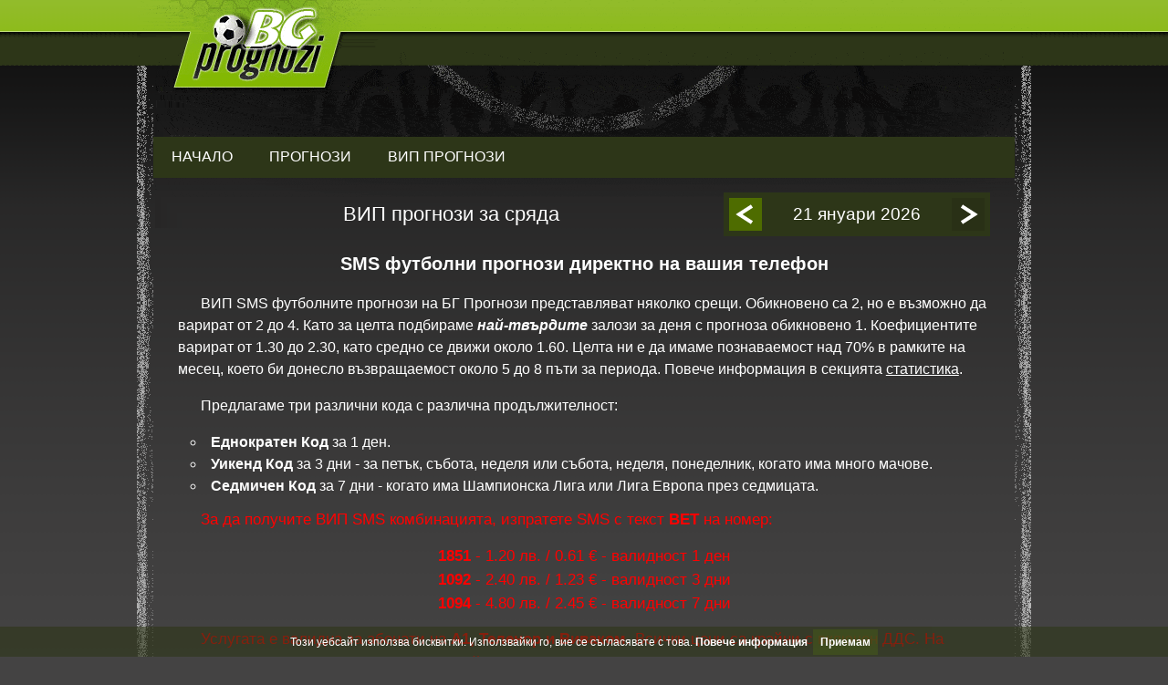

--- FILE ---
content_type: text/html;charset=UTF-8
request_url: https://bgprognozi.com/sms_prognozi
body_size: 3461
content:
<!doctype html>
<html lang="bg">
<head>
<script async src="https://www.googletagmanager.com/gtag/js?id=G-ND1SZZ9J46"></script>
<script>
window.dataLayer = window.dataLayer || [];
function gtag(){dataLayer.push(arguments);}
gtag('js', new Date());
gtag('config', 'G-ND1SZZ9J46');
</script>
<meta charset="utf-8">
<meta name="robots" content="Index, Follow">
<meta name="author" content="BGPrognozi.com">
<meta name="viewport" content="width=device-width, initial-scale=1">
<link rel="icon" href="/favicon.ico" type="image/x-icon">
<link rel="stylesheet" href="/css/site-25306.css" type="text/css">
<title>ВИП футболни прогнози за деня чрез SMS директно на вашия телефон</title>
<script>
function validateSMSCodeForm(form) {

var code = form.smsCode.value;
code = code.replace(/^\s+|\s+$/g,"");

if (code == "") {
alert(form.smsCodeEmpty.value);
form.smsCode.focus();
return false;
}

var regex = /^\d{4}$/;
if (!regex.test(code)) {
alert(form.smsCodeInvalid.value);
form.smsCode.value = "";
form.smsCode.focus();
return false;
}

return true;
}
</script>
</head>



<body>

<div id="main">
<div id="logo">

<div id="top">
</div>

<header>
<input type="checkbox" id="nav-checkbox" name="nav-checkbox" role="button"/>
<label for="nav-checkbox" id="nav-label" onclick="onclick">
<span id="burger">
<span id="brg1" class="hamburger"></span>
<span id="brg2" class="hamburger"></span>
<span id="brg3" class="hamburger"></span>
</span>
</label>
<label for="nav-checkbox" id="nav-title-label" onclick="onclick">
<span id="nav-title">

БГ Прогнози
</span>
</label>
<nav id="top-nav">
<a href="/">Начало</a>
<a href="/futbolni_prognozi">Прогнози</a>
<a href="/sms_prognozi">ВИП Прогнози</a>
<label for="nav-checkbox" id="nav-close" onclick="onclick">
<a id="burger-close">
<span id="burgerc">
<span id="brgc1" class="hamburger1"></span>
<span id="brgc2" class="hamburger1"></span>
</span>
</a>
</label>
</nav>
</header>

<div id="content">

<div id="date-nav-wrapper">
<h1 id="date-nav-title">ВИП прогнози за <span class="small-caps">сряда</span></h1>
<div id="date-nav">
<div id="dn-left">
<a href="/sms_prognozi/archive/20012026/Olympiacos-Piraeus-vs-Bayer-Leverkusen"><span class="dn-left-arrow"></span></a>
</div>
<div id="dn-title">
21 януари 2026</div>
<div id="dn-right">
<span class="dn-right-arrow dn-disabled"></span>
</div>
</div>
</div>

<div id="game-sms-wrapper">

<h1 class="sms-tips">SMS футболни прогнози директно на вашия телефон</h1>
<p class="smsTxt">
ВИП SMS футболните прогнози на БГ Прогнози представляват няколко срещи.
Обикновено са 2, но е възможно да варират от 2 до 4. Като за целта
подбираме <span class="bold italic">най-твърдите</span> залози за деня с прогноза обикновено 1.
Коефициентите варират от 1.30 до 2.30, като средно се движи около 1.60.
Целта ни е да имаме познаваемост над 70% в рамките на месец,
което би донесло възвращаемост около 5 до 8 пъти за периода.
Повече информация в секцията <a href="/statistics" title="Статистика на футболните прогнози, печалби и загуби от залози">статистика</a>.
</p>
<p class="smsTxt">
Предлагаме три различни кода с различна продължителност:
</p>
<ul>
<li><span class="bold">Еднократен Код</span> за 1 ден.</li>
<li><span class="bold">Уикенд Код</span> за 3 дни - за петък, събота, неделя или събота, неделя, понеделник, когато има много мачове.</li>
<li><span class="bold">Седмичен Код</span> за 7 дни - когато има Шампионска Лига или Лига Европа през седмицата.</li>
</ul>
<p class="smsDesc">
За да получите ВИП SMS комбинацията, изпратете
SMS с текст <span class="bold">BET</span> на номер:
</p>
<p class="smsSms">
<span class="bold">1851</span> - 1.20 лв. / 0.61 € - валидност 1 ден<br/>
<span class="bold">1092</span> - 2.40 лв. / 1.23 € - валидност 3 дни<br/>
<span class="bold">1094</span> - 4.80 лв. / 2.45 € - валидност 7 дни<br/>
</p>
<p class="smsDesc">
Услугата е валидна за абонати на <span class="bold">А1, Теленор и Виваком</span>.
Всички цени са крайни с включен ДДС. На телефона ще получите код за достъп,
който трябва да въведете в полето по-долу.
</p>
<p class="clearImage">
</p>
<form id="smsCodeForm" action="/checkCode" method="post" onsubmit="return validateSMSCodeForm(this);" autocomplete="off">
<div>
<!-- Error messages for JavaScript form validation for easy localization -->
<input type="hidden" name="smsCodeEmpty" id="smsCodeEmpty" value="Трябва да въведете код за достъп!" disabled="disabled"/>
<input type="hidden" name="smsCodeInvalid" id="smsCodeInvalid" value="Невалиден код за достъп! Кодът за достъп трябва да съдържа 4 цифри!" disabled="disabled"/>
</div>
<table class="check-code">
<tr>
<td><label for="smsCode"><span class="green bold">Код за достъп:</span></label></td>
<td><input type="text" name="smsCode" id="smsCode" maxlength="4" autocomplete="off"/></td>
<td><button id="buttonCheckCode" type="submit" name="submit" value="submit" title="Проверка на кода и показване на прогнозите">Проверка</button></td>
</tr>
</table>
</form>
<p class="note">
* Кодът за достъп е валиден 72 часа след първото му използване и винаги ще показва прогнозите, които са показани
при последното му използване. Неизползван код е валиден 30 дни от датата на генерирането му.
</p>
<h3 class="activeSMS">Услугата е активна!</h3>
<p class="sendSMS">
Ако сега изпратите SMS, ще получите прогнозите за
<span class="bold upper-caps">днес</span>
сряда, 21 януари, 2026.
</p>
<p class="note">
* Възможно е забавяне на въвеждането на прогнозите за следващия ден. Моля, преди да изпратите
SMS уверете се, че прогнозите за деня са въведени. Надписът по-горе ви информира във всеки момент
дали има прогнози и за кой ден ще ги получите, ако изпратите SMS в момента. Не изпращайте SMS, когато
системата ви информира, че няма въведени прогнози.
</p>
</div>

</div>

</div>
</div>


<div>
<div id="bottom">
</div>


<div class="adsTxt">Реклама</div>
<div class="tips-top">
<a href="https://imstore.bet365affiliates.com/Tracker.aspx?AffiliateId=28006&AffiliateCode=365_01666521&CID=217&DID=27&TID=1&PID=149&LNG=19" target="_blank" rel="sponsored"><img src="https://imstore.bet365affiliates.com/?AffiliateCode=365_01666521&CID=217&DID=27&TID=1&PID=149&LNG=19" border="0" alt="bet365" /></a>
</div>
<div class="adsTxt3">Хазартът носи риск от развиване на зависимост<br>Отговорна Игра</div>
<footer>
<div id="footer-nav">
<a href="/contact">Връзка с нас</a>
<span class="footer-nav-sp"></span>
<a href="/news">Новини</a>
<span class="footer-nav-sp"></span>
<a href="/reklama">За реклама</a>
<span class="footer-nav-sp"></span>
<a href="/legal">Общи условия</a>
<span class="footer-nav-sp"></span>
<a href="/cookies">Поверителност</a>
</div>
<div id="copyright">
<div class="warning"><span>Хазартът носи риск от</span> <span>развиване на зависимост</span></div>
<div><span>БГ Прогнози поддържа отговорно</span> <span>залагане и е само за 18+ посетители.</span></div>
<div><span>© БГ Прогнози 2009 - 2019</span> <span>Всички права запазени</span></div>
<div><span>Използване на съдържание от сайта</span> <span>без разрешение от екипа е забранено.</span></div>
</div>
</footer>
</div>

<script async src="/js/cookieconsent-25306.js"></script>
<div class="clever-core-ads-offerwall"></div>

</body>
</html>


--- FILE ---
content_type: text/css
request_url: https://bgprognozi.com/css/site-25306.css
body_size: 4567
content:
html, body {
margin: 0;
padding: 0;
height: 100%;
font-family: sans-serif, -apple-system, "Roboto";
font-size: 16px;
background: #444343;
-moz-text-size-adjust: none;
-webkit-text-size-adjust: none
}

html {
overflow-y: scroll;
}

body {
color: white;
display: flex;
flex-direction: column;
}

iframe {
border: 0;
overflow: hidden;
}

#main {
max-width: 980px;
width: 100%;
margin: 0 auto;
flex: 1;
}

#logo {
width: 100%;
}

#bottom {
max-width: 980px;
width: 100%;
margin: 0 auto;
}



header {
width: 100%;
padding-top: 0;
background: #2d3618;
z-index: 1000;
position: fixed;
top: 0;
}

nav {
height: 2.8em;
background: #2d3618;
}

nav a {
display: block;
margin: 0;
float: left;
height: 2.8em;
line-height: 2.8em;
padding: 0 20px;
color: #ffffff;
text-decoration: none;
text-transform: uppercase;
}

nav a:visited {
color: #ffffff;
}

nav a:hover {
background: #42521c;
}

#nav-label {
text-decoration: none;
color: #ffffff;
text-align: left;
padding: 10px 10px;
margin-right: 6px;
float: left;
display: none;
transform: translate3d(0, 0, 0);
transition: transform ease-out 200ms;
}

#nav-label:hover {
cursor: pointer;
}

#nav-checkbox {
display: none;
}

#nav-checkbox:checked ~ #top-nav {
display: block;
}

#burger {
margin-top: 5px;
display: inline-block;
position: relative;
width: 26px;
height: 22px;
}

.hamburger {
width: 26px;
height: 3px;
background: #ffffff;
display: block;
position: absolute;
top: 50%;
left: 50%;
margin-left: -12px;
margin-top: -3px;
transition: transform 200ms;
}

#brg1 {
transform: translate3d(0, -8px, 0);
}
#brg2 {
transform: translate3d(0, 0, 0);
}
#brg3 {
transform: translate3d(0, 8px, 0);
}

#nav-checkbox:checked ~ #nav-label #brg1 {
transform: translate3d(0, 0, 0) rotate(45deg) scale(1.2, 1);
}
#nav-checkbox:checked ~ #nav-label #brg2 {
transform: translate3d(0, 0, 0) scale(0.1, 1);
}
#nav-checkbox:checked ~ #nav-label #brg3 {
transform: translate3d(0, 0, 0) rotate(-45deg) scale(1.2, 1);
}

#nav-title {
float: left;
display: none;
line-height: 2.6em;
font-weight: bold;
font-size: 1.2em;
color: #ecf0f1;
white-space: nowrap;
overflow: hidden;
text-overflow: ellipsis;
width: calc(100% - 192px);
}

#nav-close {
display: block;
width: 100%;
background: #2d3618;
}

#nav-close:hover {
cursor: pointer;
background: #2d3618;
}

#burger-close {
display: none;
padding: 0.6em 0;
}

#burgerc {
display: inline-block;
position: relative;
}

.hamburger1 {
width: 26px;
height: 3px;
background: #ffffff;
display: block;
position: absolute;
top: 50%;
left: 50%;
margin-left: -13px;
margin-top: -6px;
}

#brgc1 {
transform: rotate(45deg) scale(1.2, 1);
}
#brgc2 {
transform: rotate(-45deg) scale(1.2, 1);
}

#header-logo {
display: none;
}


#content {
margin: 0 auto;
padding: 3.6em 0.8em;
}


footer {
clear: both;
width: 100%;
margin: 0 auto;
margin-top: 1.8em;
padding: 3.2em 0;
text-align: center;
background: #252525 url(/images/bgprognozi_footer.png) repeat-x;
border-top: 2px solid #92bc2a;
font-size: 0.78em;
line-height: 1.8em;
}

#footer-nav a {
color: #ffffff;
text-transform: uppercase;
}

#footer-nav a:visited {
color: #ffffff;
}

#footer-nav a:hover {
color: #92bc2a;
}

#copyright {
margin-top: 2.2em;
line-height: 1.8em;
}

#copyright div {
margin: 0.52em 0;
}

#footer-nav span.footer-nav-sp {
display: inline;
border-left: 1px solid #84b900;
margin-right: 16px;
margin-left: 15px;
}

#switch {
margin: 3.2em auto 1em auto;
text-align: center;
}

#switch a {
color: #ffffff;
text-transform: uppercase;
text-decoration: none;
border-radius: 5px 5px;
padding: 0.6em 1.2em;
background: #4e6c00;
border: 1px solid #4e6c00;
}

#switch a:visited {
color: #ffffff;
}

#switch a:hover {
color: #ffffff;
}



@media screen and (min-width: 768px) {
body {
background: #444343 url(/images/bgprognozi_background.png) repeat-x;
}
#main {
background: transparent url(/images/bgprognozi_field.png) repeat-y;
background-size: 100%;
}
#logo {
min-height: 250px;
background: transparent url(/images/bgprognozi_header.png) no-repeat;
background-size: 100% 250px;
}
#bottom {
height: 69px;
background: url(/images/bgprognozi_bottom.png) no-repeat;
background-size: 100% 69px;
}
#top {
height: 150px;
}
header {
position: relative;
margin: 0 auto;
width: calc(100% - 36px);
}
#content {
margin: 0 auto;
padding: 1em 2.8em;
}
}


@media screen and (max-width: 640px) {
section#main {
margin-top: 2.2em;
padding-top: 0.6em;
}
nav {
display: none;
margin-left: 0;
}
nav a {
width: 100%;
text-align: center;
font-weight: bold;
padding: 0;
height: 3.2em;
line-height: 3.2em;
border-top: 1px solid #42521c;
border-bottom: 1px solid #1c2013;
}
#nav-label {
display: inline-block;
}
#nav-title {
display: inline-block;
}
#burger-close {
display: inline-block;
}
#content {
padding-top: 3.6em;
padding-left: 0.4em;
padding-right: 0.4em;
}
footer span {
display: block;
}
footer a {
display: block;
width: max-content;		
margin: 0.52em auto;
padding: 0.12em 0.32em;
}
#footer-nav span.footer-nav-sp {
display: none;
}
#copyright div {
margin: 0.92em 0;
}
}



@media screen and (max-width: 480px) {
#content {
padding-left: 0;
padding-right: 0;
}
#date-nav-wrapper {
padding-left: 0.4em;
padding-right: 0.4em;
}
#game-desc-wrapper {
padding-left: 0.4em;
padding-right: 0.4em;
}
#game-free-wrapper {
padding-left: 0.12em;
padding-right: 0.12em;
}
#game-sms-wrapper {
padding-left: 0.12em;
padding-right: 0.12em;
}
#static {
padding-left: 0.4em;
padding-right: 0.4em;
}
}










#static h1 {
margin: 0.4em 0 1.2em 0;
font-size: 1.5em;
text-align: center;
font-weight: normal;
}

#static h2 {
margin-top: 1.6em;
text-align: left;
font-size: 1.32em;
text-indent: 1.6rem;
font-weight: normal;
}

#static p {
clear: both;
line-height: 1.6em;
text-indent: 1.6em;
}

#static p.right {
text-align: right;
}

#static a {
color: #ffffff;
}

#static a:visited {
color: #ffffff;
}

#static a:hover {
color: #92bc2a;
}

#static ul {
list-style: circle inside;
margin: 0.68em 0;
line-height: 175%;
text-indent: -1.6em;
}

#static ul li {
list-style: circle inside;
}


.article-seperator {
margin-top: 3em;
height: 23px;
background: url(/images/bgprognozi_separator.png) no-repeat center;
}


.bold {
font-weight: bold;
}

.upper-caps {
text-transform: uppercase;
}

.italic {
font-style: italic;
}

.small {
font-size: 0.88em;
}

.small-caps {
text-transform: lowercase;
}

.red {
color: #ff0000;
}

.green {
color: #84b900;
}

.right {
text-align: right;
}

.center {
text-align: center;
}

.copy {
text-align: right;
}

.clear {
clear: both;
}

.success {
margin: 1em 0;
text-indent: 0;
line-height: 1.6em;
text-align: center;
font-weight: bold;
font-size: 1.2em;
color: #84b900;
}


@media screen and (max-width: 480px) {
p.copy {
margin-top: 3.2em;
text-align: left;
}
}





.games-stat-flags {
margin: 0 auto;
width: 100%;
background: #6a6a6a url(/images/bgprognozi_teams.png) repeat-y;
background-size: 100%;
border-top: 2px solid #92bc2a;
border-bottom: 2px solid #92bc2a;
padding: 1em 0;
}

.team-flags {
width: 100%;
margin: 0 auto;
max-width: 360px;
}

.team-flag-left, .team-flag-right {
padding: 0;
margin: 0;
width: 50%;
text-align: center;
}

.team-flag-left {
float: left;
}

.team-flag-right {
float: right;
}

.team-flags h2 {
font-size: 0.80em;
font-weight: bold;
margin: 0.78em 0 0 0;
text-align: center;
white-space: nowrap;
overflow: hidden;
text-overflow: ellipsis;
width: 100%;
color: #666666;
text-transform: uppercase;
}

.team-flags h2 span.country {
white-space: nowrap;
font-size: 0.82em;
}

div.football-team-div, div.missing-team-div {
height: 72px;
}

div.national-team-div {
height: 48px;
}

img.football-team, img.missing-team {
width: 72px;
height: 72px;
}

img.national-team {
width: 72px;
height: 52px;
}

.tip-tip {
margin: 1.2em auto 0 auto;
padding-left: 0.8em;
line-height: 1.42em;
max-width: 460px;
position: relative;
color: #666666;
}

.tip-tip .tip-label {
display: inline-block;
width: 6.2em;
padding-right: 0.52em;
}

.tip-tip .tip-data {
font-weight: bold;
}

.tip-tip .tip-data a {
color: #0000ff;
}

.tip-tip .tip-data a:visited {
color: #0000ff;
}

.tip-result {
position: absolute;
top: 0.64em;
right: 4.4em;
}

.tip-result div {
text-align: center;
}

.tip-result .tip-score {
display: block;
font-size: 1.2em;
font-weight: bold;
}

.tip-result .tip-img {
margin-top: 0.72em;
width: 30px;
}

.tip-result .live-score {
display: block;
font-size: 1.2em;
font-weight: bold;
color: #e74c3c;
}

.tip-result .live-time {
display: block;
margin-top: 0.72em;
color: #e74c3c;
}

blink, .blink {
animation: blink 1.2s step-end infinite;
}

@keyframes blink {
60% { opacity: 0 }
}

.no-data {
margin: 4em auto;
text-align: center;
font-size: 1.20em;
font-weight: bold;
color: #666666;
}

.no-data-red {
margin: 4em auto;
text-align: center;
font-size: 1.20em;
font-weight: bold;
color: #ff0000;
}

#game-text p {
clear: both;
line-height: 1.6em;
text-indent: 1.6em;
}


@media screen and (max-width: 460px) {
.games-stat-flags {
background-size: auto;
background-position: center;
}
}





/*
* Date navigation
*/
#date-nav-wrapper {
position: relative;
margin-bottom: 1.2em;
}

#date-nav {
position: absolute;
top: 0;
right: 0;
margin-right: 0;
margin-left: auto;
width: 280px;
max-width: 280px;
height: 36px;
text-align: center;
background: #2d3618;
border: 6px solid #2d3618;
}

#date-nav-title {
margin: 0;
padding: 0;
margin-right: 292px;
line-height: 48px;
text-align: center;
font-size: 1.4em;
font-weight: normal;
}

#dn-title {
display: inline-block;
line-height: 36px;
font-size: 1.2em;
text-transform: lowercase;
}

.date-title {
margin-top: 1.6em;
text-align: left;
font-size: 1.20em;
text-indent: 1.6rem;
font-weight: normal;
text-transform: lowercase;
}

.date-title::first-letter {
text-transform: uppercase;
}

#dn-left, #dn-right {
display: block;
width: 36px;
height: 36px;
line-height: 36px;
background: #4e6c00;
}
#dn-left {
float: left;
border-right: 2px solid #2d3618;
}
#dn-right {
float: right;
border-left: 2px solid #2d3618;
}

.dn-left-arrow, .dn-right-arrow {
display: block;
width: 100%;
height: 100%;
background-position: center center;
background-repeat: no-repeat
}
.dn-left-arrow {
background-image: url("/images/left.svg");
}
.dn-right-arrow {
background-image: url("/images/right.svg");
}
.dn-disabled {
background-color: #293016;
}

@media screen and (max-width: 580px) {
#date-nav-wrapper {
margin-bottom: 0.6em;
}
#date-nav {
position: relative;
width: inherit;
}
#date-nav-title {
margin-right: 0;
line-height: 1.2em;
margin-bottom: 0.48em;
}
}


@media screen and (max-width: 420px) {
#date-nav {
max-width: 420px;
}
.date-title {
font-size: 1.16em;
text-indent: 0.6rem;
}
}





table.games {
width: 100%;
border-collapse: collapse;
margin: 0 auto;
border: 1px solid #6f6e6e;
}

table.games td {
padding: 0.52em 0;
border: 1px solid #6f6e6e;
white-space: nowrap;
}

table.games th {
text-align: center;
padding: 0.52em 0;
background: black;
font-weight: bold;
white-space: nowrap;
border: 1px solid #6f6e6e;
}

table.games td.tr {
vertical-align: top;
height: 1.12em;
}

table.games td.tr span.im {
display: inline-block;
width: 4em;
text-align: center;
padding-right: 0.42em;
}

table.games td.tr span.tn {
font-weight: bold;
color: #84b900;
}

table.games td.lg {
width: 4em;
text-align: center;
}

table.games td.hr {
width: 4em;
text-align: center;
}

table.games td.tm {
padding-left: 0.42em;
vertical-align: top;
}

table.games td.tp {
width: 4em;
text-align: center;
vertical-align: middle;
}

table.games td.bt {
width: 4em;
text-align: center;
vertical-align: middle;
}

table.games td.od {
width: 4em;
text-align: center;
vertical-align: middle;
}

table.games td.rs {
width: 4em;
text-align: center;
vertical-align: middle;
}

table.games td.st {
padding: 0;
width: 2.6em;
text-align: center;
vertical-align: middle;
}

table.games td.st img {
width: 1.2em;
vertical-align: middle;
}


table.games td.lv {
font-weight: normal;
color: #E67E22;
}

table.img {
padding: 0;
margin: 0;
}

img.countryTournament {
width: 22px;
height: 12px;
}

img.internationalTournament {
width: 22px;
height: 12px;
background: white;
}

img.missingTournament {
width: 22px;
height: 12px;
}


@media screen and (max-width: 768px) {
table.games td.tr span.im {
width: 3em;
}
table.games td.lg {
width: 3em;
}
table.games td.hr {
width: 3em;
}
table.games td.tp {
width: 3em;
}
table.games td.bt {
width: 3em;
}
table.games td.od {
width: 3em;
}
table.games td.rs {
width: 3em;
}
}

@media screen and (max-width: 520px) {
table.games td.tr span.im {
width: 2.6em;
}
table.games td.lg {
width: 1.8em;
}
table.games td.hr {
width: 1.6em;
}
table.games td.hr span.dt {
display: block;
font-size: 0.96em;
}
table.games td.hr span.dt:first-of-type {
margin-bottom: 0.32em;
}
table.games td.hr span.sp {
display: none;
}
table.games td.tm span.dt {
display: block;
white-space: nowrap;
overflow: hidden;
text-overflow: ellipsis;
max-width: 100%;
width: 100%;
font-size: 0.96em;
}
table.games td.tm span.dt:first-of-type {
margin-bottom: 0.32em;
}
table.games td.tm span.sp {
display: none;
}
table.games td.tp {
width: 2.6em;
}
table.games td.bt {
width: 2.6em;
}
table.games td.od {
width: 2.6em;
}
table.games td.rs {
width: 1.8em;
}
table.games td.rs span.dt {
display: block;
}
table.games td.rs span.dt:first-of-type {
margin-bottom: 0.30em;
}
table.games td.rs span.sp {
display: none;
}
table.games td.st {
width: 0.36em;
}
table.games td.wn {
background: #27ae60;
}
table.games td.ls {
background: #e74c3c;
}
table.games td.ps {
background: #f39c12;
}
table.games td.st img {
width: 0;
}
span.lg-title {
display: none;
}
span.st-title {
display: none;
}
span.rs-title {
display: none;
}
table.games td.rs.lv {
border-right: 0 none #444343;
padding-right: 1px;
}
table.games td.st.lv {
border-left: 0 none #444343;
position: relative;
}
span.st-lv {
position: absolute;
top: 50%;
transform: translateY(-50%);
right: 0;
text-align: right;
font-size: 0.70em;
z-index: 100;
}
}


.event {
background: rgba(45, 54, 24, 0.58);
}

.dc {
position: relative;
max-width: 100%;
display: block;
}

.dce {
position: absolute;
white-space: nowrap;
overflow: hidden;
text-overflow: ellipsis;
max-width: 100%;
width: 100%;
top: 0;
left: 0;
}


.note, #game-text p.note {
font-style: italic;
font-size: 0.88em;
line-height: 1.32em;
}


.super {
background: #2d3618;
}

.super-vip {
background: #2d3618;
padding: 0.32em 0.42em 0.32em 0;
}


table.profit {
border-collapse: collapse;
margin: 2em auto 1.6em auto;
border: 0;
}

table.profit td {
padding: 0.32em 0.2em;
white-space: nowrap;
text-align: right;
}

table.profit td.money {
width: 2.8em;
}



#game-sms-wrapper a {
color: #ffffff;
}

#game-sms-wrapper a:visited {
color: #ffffff;
}

#game-sms-wrapper a:hover {
color: #92bc2a;
}

#game-sms-wrapper ul {
list-style: circle inside;
margin: 0.68em 0;
line-height: 1.52em;
text-indent: -1.6em;
}

#game-sms-wrapper ul li {
list-style: circle inside;
}



.notActiveSMS, .activeSMS {
text-align: center;
margin-top: 1em;
margin-bottom: 0.2em;
font-size: 1.50em;
font-weight: bold;
}

.notActiveSMS {
color: #ff0000;
}

.activeSMS {
color: #84b900;
}

.doNotSendSMS, .sendSMS {
text-align: center;
margin-top: 1em;
margin-bottom: 2em;
font-size: 1.15em;
font-weight: bold;
}

.doNotSendSMS {
color: #ff0000;
}

.sendSMS {
color: #84b900;
}

.smsSend {
text-align: center;
margin-top: 2em;
margin-bottom: 2em;
font-size: 1.08em;
color: #ff0000;
line-height: 1.52em;
}

.smsDesc {
font-size: 1.08em;
color: #ff0000;
line-height: 1.52em;
margin: 0;
padding: 0;
text-indent: 1.6rem;
}

.smsSms {
font-size: 1.08em;
color: #ff0000;
line-height: 1.52em;
margin: 0.8em 0;
padding: 0;
text-align: center;
}

.smsTxt {
line-height: 1.52em;
text-indent: 1.6em;
}

/*
* Styles about error and info messages
*/
div.infoMessage, div.errorMessage {
margin: 30px auto;
padding: 35px 25px;
text-align: center;
font-weight: bold;
font-size: 125%;
position: relative;
border-width: 2px;
border-style: solid;
border-color: #6f6e6e;
}

div.infoMessage {
color: #84b900;
}

div.errorMessage {
color: #ff0000;
}

div.systemMessageCloseButton {
position: absolute;
top: 5px;
right: 4px;
}

div.systemMessageCloseButton img {
border-width: 0;
}

p.actionSuccessfulMessage {
text-align: center;
margin: 1em 0;
text-indent: 1.6em;
font-weight: bold;
font-size: 1.25em;
color: #84b900;
}


h1.sms-tips {
text-align: center;
margin-top: 0.8em;
margin-bottom: 1em;
font-size: 1.25em;
font-weight: bold;
}




#smsCode {
font-family: monospace;
font-size: 1.32em;
width: 3em;
}


#buttonCheckCode {
cursor: pointer;
border-radius: 5px 5px;
padding: 0.52em 0.8em;
color: #ffffff;
background: #4e6c00;
border: 1px solid #4e6c00;
font-family: inherit;
font-size: inherit;
}

#buttonCheckCode:hover {
background: #4e6c00;
}



table.check-code {
border-collapse: collapse;
border: 0;
margin: 0 auto;
}

table.check-code td {
padding: 0.22em;
}


table.code {
border-collapse: collapse;
border: 0;
margin: 3.2em auto 1em auto;
}

table.code td {
padding: 0.64em 0.52em;
}

table.code td.label {
white-space: nowrap;
vertical-align: top;
}

table.code tr {
border-top: 1px solid #6f6e6e;
border-bottom: 1px solid #6f6e6e;
}



#static h2.stat-title {
text-align: center;
text-indent: unset;
font-size: 1.24em;
}


.stat-months {
width: max-content;
margin: 1em auto;
}

#static .stat-months p {
margin: 0.32em 0;
text-align: center;
font-size: 1.24em;
font-weight: bold;
text-indent: unset;
}

#static .stat-months a {
display: block;
margin: 0.32em 0;
padding: 0.12em 0.32em;
}

#static .stat-months a::first-letter {
text-transform: uppercase;
}



table.stat {
border-collapse: collapse;
margin: 2em auto 3.2em auto;
width: 100%;
max-width: 480px;
border-top: 1px solid #6f6e6e;
border-bottom: 1px solid #6f6e6e;
}

table.stat th {
text-align: center;
padding: 0.52em 0;
background: black;
font-weight: bold;
white-space: nowrap;
border-top: 1px solid #6f6e6e;
border-bottom: 1px solid #6f6e6e;
}

table.stat td {
padding: 0.52em 0.64em;
border-top: 1px solid #6f6e6e;
border-bottom: 1px solid #6f6e6e;
vertical-align: top;
}

table.stat td.money {
width: 2.8em;
text-align: right;
white-space: nowrap;
}


@media screen and (max-width: 420px) {
table.stat td {
padding-left: 0.2em;
padding-right: 0.2em;
}
table.stat td.money {
padding-left: 0;
padding-right: 0.4em;
}
}




.stat-nav {
width: 100%;
margin: 1.6em auto;
text-align: center;
}

.stat-nav .stat-nav-prev {
display: inline-block;
text-align: right;
padding-right: 1.2em;
}

.stat-nav .stat-nav-next {
display: inline-block;
text-align: left;
padding-left: 1.2em;
}


@media screen and (max-width: 420px) {
.stat-nav .stat-nav-prev {
padding-right: 0.32em;
}
.stat-nav .stat-nav-next {
padding-left: 0.32em;
}
}







.cc_banner-wrapper {
position: relative;
z-index: 9001;
}

.cc_container .cc_btn {
background: rgba(66, 82, 28, 0.72);
cursor: pointer;
display: inline-block;
font-size: 1em;
font-weight: bold;
line-height: 1.5em;
margin-left: 6px;
margin-top: 1px;
max-width: 120px;
padding: 5px 8px;
text-align: center;
text-decoration: none;
}

.cc_container .cc_message {
display: inline-block;
text-align: left;
font-size: 1em;
line-height: 1.5em;
margin: 0;
padding: 0;
}

.cc_container {
font-size: 12px;
background: rgba(45, 54, 24, 0.58);
bottom: 0;
box-sizing: border-box;
color: #ffffff;
left: 0;
overflow: hidden;
padding: 2px;
position: fixed;
right: 0;
text-align: center;
margin: 0 auto;
display: flex;
justify-content: center;
align-items: center;
}

.cc_container a, .cc_container a:visited {
color: #ffffff;
font-weight: bold;
text-decoration: none;
}

.cc_container a:hover {
text-decoration: underline;
}

a.cc_btn:hover {
text-decoration: none;
}

@media screen and (max-width: 480px) {
.cc_container .cc_btn {
padding-top: 7px;
padding-bottom: 7px;
}
}

@media screen and (max-width: 360px) {
.cc_container .cc_btn {
padding-top: 10px;
padding-bottom: 10px;
padding-left: 6px;
padding-right: 6px;
}
}

@media print {
.cc_banner-wrapper, .cc_container {
display: none;
}
}




img.bookie {
margin: 1.52em auto 0.52em auto;
width: 192px;
height: 51px;
border-radius: 5px;
}

img.bookie-sms {
margin: -0.52em auto -0.92em auto;
width: 192px;
height: 51px;
border-radius: 5px;
}

img.bookie-sms-result {
margin: 0.32em auto -0.92em auto;
width: 192px;
height: 51px;
border-radius: 5px;
}

img.bookie-stat {
margin: 0.2em auto -0.92em auto;
width: 192px;
height: 51px;
border-radius: 5px;
}

.ad-unit-bottom {
margin: 3.2em auto 10px auto;
max-width: 320px;
width: 100%;
height: 160px;
}

.ad-unit-top {
margin: 1.2em auto 10px auto;
max-width: 320px;
width: 100%;
height: 100px;
}

.ad-unit-middle {
margin: 1.2em auto 10px auto;
max-width: 300px;
width: 100%;
height: 100px;
}


.clever-core-ads:not(:empty) {
margin-bottom: 60px;
height: 250px;
}

.adscb {
margin: 10px 0;
height: 250px;
}


.top-ad {
margin: 20px auto 10px auto;
width: 100%;
max-width: 720px;
text-align: center;
}

.top-ad a {
font-size: 1.32em;
color: #f1592a;
text-decoration: none;
}

.top-ad a:hover {
text-decoration: underline;
}

.top-ad a:visited {
color: #f1592a;
}

.tips-top {
margin: 1.2em auto 10px auto;
max-width: 320px;
width: 100%;
text-align: center;
}

.adsTxt {
text-align: center;
margin: 10px auto -10px auto;
color: crimson;
font-weight: bold;
}

.adsTxt1 {
text-align: center;
margin: 0 auto 10px auto;
color: crimson;
font-weight: bold;
}

.adsTxt3 {
text-align: center;
margin: -5px auto 20px auto;
color: crimson;
font-weight: bold;
}

.warning {
font-size: 1.52em;
font-weight: bold;
color: crimson;
margin: 0 auto 10px auto;
}

--- FILE ---
content_type: image/svg+xml
request_url: https://bgprognozi.com/images/left.svg
body_size: 179
content:
<svg id="svg-left" width="22" height="22" viewBox="0 0 22 22" stroke="#ffffff" fill="none" xmlns="http://www.w3.org/2000/svg">
	<polyline points="18,2 4,11 18,20" stroke-width="4"/>
</svg>


--- FILE ---
content_type: image/svg+xml
request_url: https://bgprognozi.com/images/right.svg
body_size: 178
content:
<svg id="svg-right" width="22" height="22" viewBox="0 0 22 22" stroke="#ffffff" fill="none" xmlns="http://www.w3.org/2000/svg">
	<polyline points="4,2 18,11 4,20" stroke-width="4"/>
</svg>


--- FILE ---
content_type: text/javascript
request_url: https://bgprognozi.com/js/cookieconsent-25306.js
body_size: 3040
content:
(function () {
// Stop from running again, if accidently included more than once.
if (window.hasCookieConsent) return;
window.hasCookieConsent = true;

/*
Constants
*/

// Client variable which may be present containing options to override with
var OPTIONS_VARIABLE = 'cookieconsent_options';

// Change cookie consent options on the fly.
var OPTIONS_UPDATER = 'update_cookieconsent_options';

// Name of cookie to be set when dismissed
var DISMISSED_COOKIE = 'cookieconsent';

// The path to built in themes (s3 bucket)
var THEME_BUCKET_PATH = '//s3.amazonaws.com/cc.silktide.com/';

// No point going further if they've already dismissed.
if (document.cookie.indexOf(DISMISSED_COOKIE) > -1) {
return;
}

// IE8...
if(typeof String.prototype.trim !== 'function') {
String.prototype.trim = function() {
return this.replace(/^\s+|\s+$/g, '');
};
}

/*
Helper methods
*/
var Util = {
isArray: function (obj) {
var proto = Object.prototype.toString.call(obj);
return proto == '[object Array]';
},

isObject: function (obj) {
return Object.prototype.toString.call(obj) == '[object Object]';
},

each: function (arr, callback, /* optional: */context, force) {
if (Util.isObject(arr) && !force) {
for (var key in arr) {
if (arr.hasOwnProperty(key)) {
callback.call(context, arr[key], key, arr);
}
}
} else {
for (var i = 0, ii = arr.length; i < ii; i++) {
callback.call(context, arr[i], i, arr);
}
}
},

merge: function (obj1, obj2) {
if (!obj1) return;
Util.each(obj2, function (val, key) {
if (Util.isObject(val) && Util.isObject(obj1[key])) {
Util.merge(obj1[key], val);
} else {
obj1[key] = val;
}
})
},

bind: function (func, context) {
return function () {
return func.apply(context, arguments);
};
},

/*
find a property based on a . separated path.
i.e. queryObject({details: {name: 'Adam'}}, 'details.name') // -> 'Adam'
returns null if not found
*/
queryObject: function (object, query) {
var queryPart;
var i = 0;
var head = object;
query = query.split('.');
while ( (queryPart = query[i++]) && head.hasOwnProperty(queryPart) && (head = head[queryPart]) )  {
if (i === query.length) return head;
}
return null;
},

setCookie: function (name, value, expiryDays, domain, path) {
expiryDays = expiryDays || 365;

var exdate = new Date();
exdate.setDate(exdate.getDate() + expiryDays);

var cookie = [
name + '=' + value,
'expires=' + exdate.toUTCString(),
'path=' + path || '/'
];

if (domain) {
cookie.push(
'domain=' + domain
);
}

document.cookie = cookie.join(';');
},

addEventListener: function (el, event, eventListener) {
if (el.addEventListener) {
el.addEventListener(event, eventListener);
} else {
el.attachEvent('on' + event, eventListener);
}
}
};

var DomBuilder = (function () {
/*
The attribute we store events in.
*/
var eventAttribute = 'data-cc-event';
var conditionAttribute = 'data-cc-if';

/*
Shim to make addEventListener work correctly with IE.
*/
var addEventListener = function (el, event, eventListener) {
// Add multiple event listeners at once if array is passed.
if (Util.isArray(event)) {
return Util.each(event, function (ev) {
addEventListener(el, ev, eventListener);
});
}

if (el.addEventListener) {
el.addEventListener(event, eventListener);
} else {
el.attachEvent('on' + event, eventListener);
}
};

/*
Replace {{variable.name}} with it's property on the scope
Also supports {{variable.name || another.name || 'string'}}
*/
var insertReplacements = function (htmlStr, scope) {
return htmlStr.replace(/\{\{(.*?)\}\}/g, function (_match, sub) {
var tokens = sub.split('||');
var value;
while (token = tokens.shift()) {
token = token.trim();

// If string
if (token[0] === '"') return token.slice(1, token.length - 1);

// If query matches
value =  Util.queryObject(scope, token);

if (value) return value;
}

return '';
});
};

/*
Turn a string of html into DOM
*/
var buildDom = function (htmlStr) {
var container = document.createElement('div');
container.innerHTML = htmlStr;
return container.children[0];
};

var applyToElementsWithAttribute = function (dom, attribute, func) {
var els = dom.parentNode.querySelectorAll('[' + attribute + ']');
Util.each(els, function (element) {
var attributeVal = element.getAttribute(attribute);
func(element, attributeVal);
}, window, true);
};

/*
Parse event attributes in dom and set listeners to their matching scope methods
*/
var applyEvents = function (dom, scope) {
applyToElementsWithAttribute(dom, eventAttribute, function (element, attributeVal) {
var parts = attributeVal.split(':');
var listener = Util.queryObject(scope, parts[1]);
addEventListener(element, parts[0], Util.bind(listener, scope));
});
};

var applyConditionals = function (dom, scope) {
applyToElementsWithAttribute(dom, conditionAttribute, function (element, attributeVal) {
var value = Util.queryObject(scope, attributeVal);
if (!value) {
element.parentNode.removeChild(element);
}
});
};

return {
build: function (htmlStr, scope) {
if (Util.isArray(htmlStr)) htmlStr = htmlStr.join('');

htmlStr = insertReplacements(htmlStr, scope);
var dom = buildDom(htmlStr);
applyEvents(dom, scope);
applyConditionals(dom, scope);

return dom;
}
};
})();


/*
Plugin
*/
var cookieconsent = {
options: {
message: 'Този уебсайт използва бисквитки. Използвайки го, вие се съгласявате с това.',
dismiss: 'Приемам',
learnMore: 'Повече информация',
link: '/cookies',
container: null, // selector
theme: '/css/cookieconsent-25306.css',
domain: null, // default to current domain.
path: '/',
expiryDays: 365,
markup: [
'<div class="cc_banner-wrapper {{containerClasses}}">',
'<div class="cc_banner cc_container">',
'<p class="cc_message">{{options.message}} <a data-cc-if="options.link" class="cc_more_info" href="{{options.link || "#null"}}">{{options.learnMore}}</a></p>',
'<a href="#null" data-cc-event="click:dismiss" class="cc_btn cc_btn_accept_all">{{options.dismiss}}</a>',
'</div>',
'</div>'
]
},

init: function () {
var options = window[OPTIONS_VARIABLE];
if (options) this.setOptions(options);

this.setContainer();

// Calls render when theme is loaded.
this.render();
},

setOptionsOnTheFly: function (options) {
this.setOptions(options);
this.render();
},

setOptions: function (options) {
Util.merge(this.options, options);
},

setContainer: function () {
if (this.options.container) {
this.container = document.querySelector(this.options.container);
} else {
this.container = document.body;
}

// Add class to container classes so we can specify css for IE8 only.
this.containerClasses = '';
if (navigator.appVersion.indexOf('MSIE 8') > -1) {
this.containerClasses += ' cc_ie8'
}
},

render: function () {
// remove current element (if we've already rendered)
if (this.element && this.element.parentNode) {
this.element.parentNode.removeChild(this.element);
delete this.element;
}

this.element = DomBuilder.build(this.options.markup, this);
if (!this.container.firstChild) {
this.container.appendChild(this.element);
} else {
this.container.insertBefore(this.element, this.container.firstChild);
}
},

dismiss: function (evt) {
evt.preventDefault && evt.preventDefault();
evt.returnValue = false;
this.setDismissedCookie();
this.container.removeChild(this.element);
},

setDismissedCookie: function () {
Util.setCookie(DISMISSED_COOKIE, 'yes', this.options.expiryDays, this.options.domain, this.options.path);
}
};

var init;
var initialized = false;
(init = function () {
if (!initialized && document.readyState == 'complete') {
cookieconsent.init();
initialized = true;
window[OPTIONS_UPDATER] = Util.bind(cookieconsent.setOptionsOnTheFly, cookieconsent);
}
})();

Util.addEventListener(document, 'readystatechange', init);

})();
